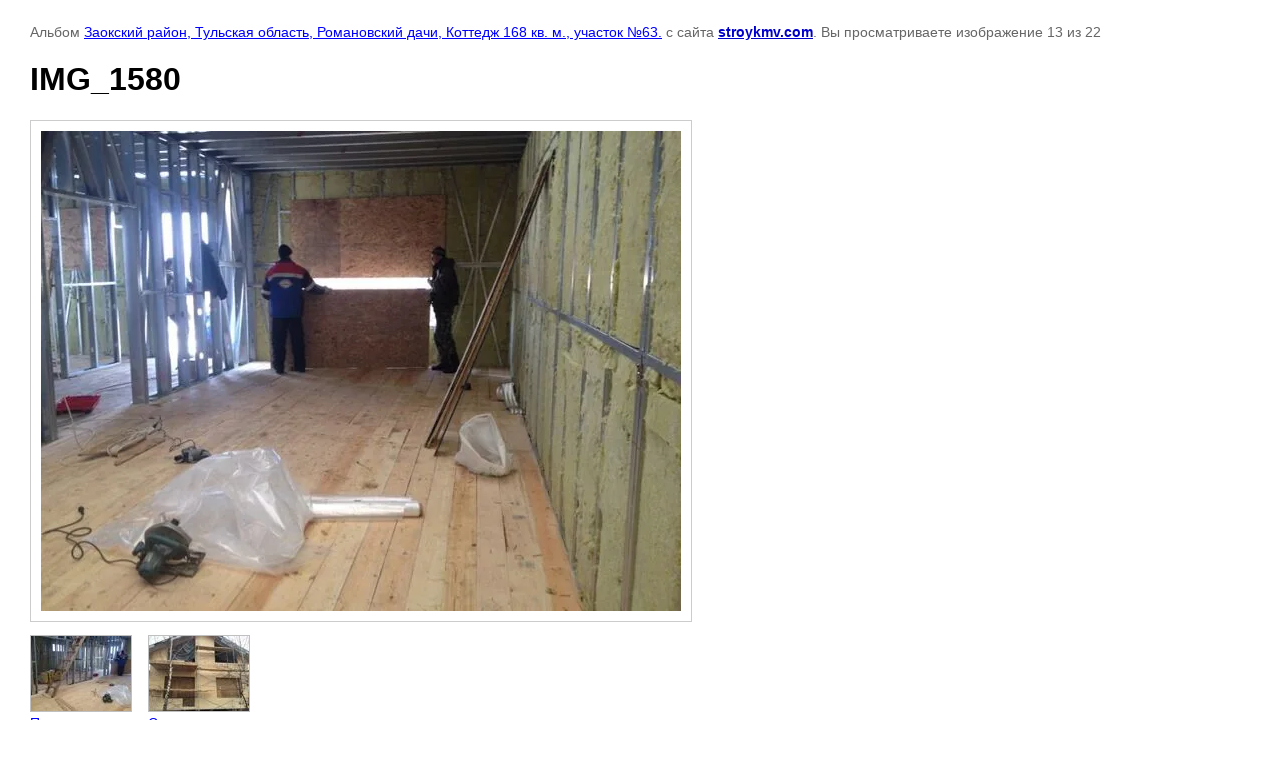

--- FILE ---
content_type: text/html; charset=utf-8
request_url: http://stroykmv.com/zakonchennye-ob_ekty/photo/597269821
body_size: 1969
content:

								

	

	
	<!DOCTYPE html>
	<html>
	<head>
		<title>IMG_1580</title>
		<meta name="description" content="IMG_1580">
		<meta name="keywords" content="IMG_1580">
		<meta name="robots" content="all"/>
		<meta name="revisit-after" content="31 days">
		<meta http-equiv="Content-Type" content="text/html; charset=UTF-8">
		<meta name="viewport" content="width=device-width, initial-scale=1.0, maximum-scale=1.0, user-scalable=no">
		<style type="text/css">
			
			body, td, div { font-size:14px; font-family:arial; background-color: white; margin: 0px 0px; } 
			p { color: #666; } 
			body { padding: 10px 30px; } 
			a { color: blue; }
			a.back { font-weight: bold; color: #0000cc; text-decoration: underline; } 
			img { border: 1px solid #c0c0c0; } 
			div { width: auto/*700px*/; display: inline-block; max-width: 100%;}
			h1 { font-size: 32px; } 
			.gallery2_album_photo_nav {margin: 10px 0;}
			.gallery2_album_photo_nav a{display: inline-block;}
			.gallery2MediumImage {padding: 10px; border: 1px solid #ccc; box-sizing: border-box; height: auto; max-width: 100%;}
			
		</style>
	 </head>
	 <body>
	 		 			<p>
			Альбом <a href="/zakonchennye-ob_ekty/album/g.-tula-1" name="gallery">Заокский район, Тульская область, Романовский дачи, Коттедж 168 кв. м., участок №63.</a> с сайта <a class="back" href="http://stroykmv.com/">stroykmv.com</a>.
			Вы просматриваете изображение 13 из 22
		</p>
		<h1>IMG_1580</h1>
				<div>
		<img alt="IMG_1580" src="/thumb/2/NfFDE81HT-xDMhyIYrid-A/640r480/d/IMG__1580.JPG.jpg" class="gallery2MediumImage" />
		</div><br>
		<div class="gallery2_album_photo_nav">
				<a href="/zakonchennye-ob_ekty/photo/597270021">
			<img src="/thumb/2/8mWms7f799iiy71-OICXSQ/100r100/d/IMG__1578.JPG.jpg" /><br />
			Предыдущее
		</a>
				&nbsp;&nbsp;
				<a href="/zakonchennye-ob_ekty/photo/597269621">
			<img src="/thumb/2/_YewzahyGqnZVTEo2iimLw/100r100/d/IMG__1613.JPG.jpg" /><br />
			Следующее
		</a>
				</div>
		<p>&copy; stroykmv.com</p>
		<br clear="all">
		<!--LiveInternet counter--><script type="text/javascript"><!--
document.write("<a href='http://www.liveinternet.ru/click' "+
"target=_blank><img src='//counter.yadro.ru/hit?t53.5;r"+
escape(document.referrer)+((typeof(screen)=="undefined")?"":
";s"+screen.width+"*"+screen.height+"*"+(screen.colorDepth?
screen.colorDepth:screen.pixelDepth))+";u"+escape(document.URL)+
";"+Math.random()+
"' alt='' title='LiveInternet: показано число просмотров и"+
" посетителей за 24 часа' "+
"border='0' width='88' height='31'><\/a>")
//--></script><!--/LiveInternet-->
<!--__INFO2026-01-27 00:57:46INFO__-->

	
<!-- assets.bottom -->
<!-- </noscript></script></style> -->
<script src="/my/s3/js/site.min.js?1769082895" ></script>
<script src="/my/s3/js/site/defender.min.js?1769082895" ></script>
<script src="https://cp.onicon.ru/loader/53e1920b72d22c715200003e.js" data-auto async></script>
<script >/*<![CDATA[*/
var megacounter_key="44949a1abed635e0e9a16ae844c8d394";
(function(d){
    var s = d.createElement("script");
    s.src = "//counter.megagroup.ru/loader.js?"+new Date().getTime();
    s.async = true;
    d.getElementsByTagName("head")[0].appendChild(s);
})(document);
/*]]>*/</script>
<script >/*<![CDATA[*/
$ite.start({"sid":758906,"vid":761926,"aid":851388,"stid":1,"cp":21,"active":true,"domain":"stroykmv.com","lang":"ru","trusted":false,"debug":false,"captcha":3});
/*]]>*/</script>
<!-- /assets.bottom -->
</body>
	</html>


--- FILE ---
content_type: text/javascript
request_url: http://counter.megagroup.ru/44949a1abed635e0e9a16ae844c8d394.js?r=&s=1280*720*24&u=http%3A%2F%2Fstroykmv.com%2Fzakonchennye-ob_ekty%2Fphoto%2F597269821&t=IMG_1580&fv=0,0&en=1&rld=0&fr=0&callback=_sntnl1769479026306&1769479026306
body_size: 197
content:
//:1
_sntnl1769479026306({date:"Tue, 27 Jan 2026 01:57:06 GMT", res:"1"})